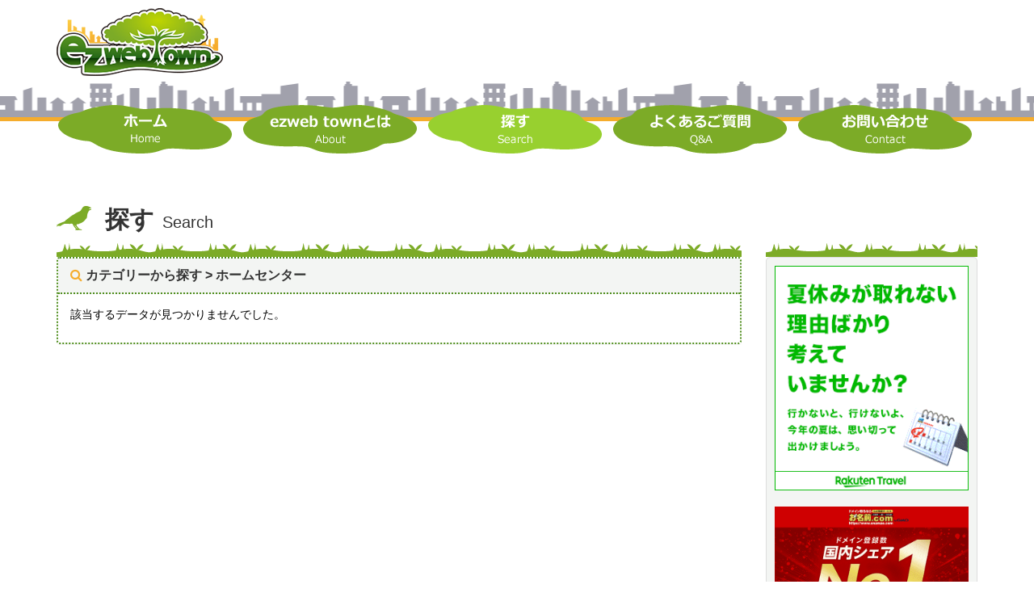

--- FILE ---
content_type: text/html
request_url: https://www.ezweb.town/search/?cate=%E3%83%9B%E3%83%BC%E3%83%A0%E3%82%BB%E3%83%B3%E3%82%BF%E3%83%BC
body_size: 6369
content:
<!DOCTYPE html>

<html lang="ja">

<head>

<meta http-equiv="Content-Type" content="text/html; charset=utf-8" />
<meta http-equiv="content-style-type" content="text/css" />
<meta name="viewport" content="width=device-width, initial-scale=1.0">
<meta http-equiv="content-script-type" content="text/javascript" />
<meta name="keywords" content="お手軽,ホームページ,簡単,低価格,中小企業" />
<meta name="description" content="ezweb townは名刺一枚あれば始められる中小企業様向けのお手軽ホームページです。" />
<title>ezweb town | 探す </title>
<link rel="shortcut icon" href="/favicon.ico" />

<link type="text/css" rel="stylesheet" href="//ajax.googleapis.com/ajax/libs/jqueryui/1.8.14/themes/ui-lightness/jquery-ui.css">
<link type="text/css" rel="stylesheet" href="/assets/css/bootstrap.min.css" media="screen">
<link type="text/css" rel="stylesheet" href="//maxcdn.bootstrapcdn.com/font-awesome/4.3.0/css/font-awesome.min.css">
<link type="text/css" rel="stylesheet" href="/assets/css/font.css" media="screen">
<link type="text/css" rel="stylesheet" href="/assets/css/layout.css" media="screen">
<link type="text/css" rel="stylesheet" href="/assets/css/design.css" media="screen">
<link type="text/css" rel="stylesheet" href="/assets/css/rwd.css" media="screen">
<link type="text/css" rel="stylesheet" href="/assets/js/shadowbox-3.0.3/shadowbox.css" media="screen,tv" />

<script type="text/javascript" src="//ajax.googleapis.com/ajax/libs/jquery/1.7.2/jquery.min.js"></script>
<script type="text/javascript" src="//ajax.googleapis.com/ajax/libs/jqueryui/1.8.14/jquery-ui.min.js"></script>
<script type="text/javascript" src="/assets/js/bootstrap.min.js"></script>
<script type="text/javascript" src="/assets/js/jquery.validate.min.js"></script>
<script type="text/javascript" src="/assets/js/jquery.validate.japlugin.js"></script>
<script type="text/javascript" src="/assets/js/shadowbox-3.0.3/shadowbox.js"></script>
<script type="text/javascript" src="/assets/js/scrolltopcontrol.js"></script>
<script type="text/javascript" src="/assets/js/analytics.js"></script>
<script type="text/javascript" src="/assets/js/app.js"></script>

</head>

<!--[if IE 7 ]><body class="ie7"><![endif]-->
<!--[if IE 8 ]><body class="ie8"><![endif]-->
<!--[if IE 9 ]><body class="ie9"><![endif]-->
<!--[if (gte IE 9)|!(IE)]><!--><body><!--<![endif]-->

<div id="header">
	<div class="container">
		<div class="logo">
			<a href="/"><h1><img src="/assets/images/common/ezwebtown-logo.png" alt="名刺1枚で始める簡単ホームページ【ezweb town（イージーウェブタウン）】" class="img-responsive" /></h1></a>
		</div>
		
			</div>
</div>


<div id="gnavi" class="hidden-xs">
	<div class="container">
		<ul class="list-inline">
			<li><a class="home" href="/"></a></li>
			<li><a class="about" href="/about/"></a></li>
			<li><a class="search active" href="/search/"></a></li>
			<li><a class="faq" href="/faq/"></a></li>
			<li><a class="contact" href="/contact/"></a></li>
		</ul>
	</div>
</div>


<script type="text/javascript">
$(function() {
	$("#gnavi li a").hover(function() {
		$(this).effect("shake", {direction: "up", distance: 5, times: 1}, 500);
	},function() {});
});
</script>




<div id="content" class="search">
	<div class="container">

		<h2>探す<span>Search</span></h2>

		<div class="row columns">

			<div class="col-sm-12 col-md-9">

				
				
				
				
				<div class="panel panel-theme">
					<div class="panel-heading">
						<h3 class="panel-title"><i class="fa fa-search"></i> カテゴリーから探す<span class="put">ホームセンター</span></h3>
					</div>
					<div class="panel-body">
						<p>該当するデータが見つかりませんでした。</p>

					</div>
				</div>

				
			</div>

			<div class="col-sm-12 col-md-3">
	<div id="sidebar-right">
		<div class="hidden-xs hidden-sm">
			<a href="https://rpx.a8.net/svt/ejp?a8mat=2HHY0V+FM17UA+2HOM+6JRNL&rakuten=y&a8ejpredirect=http%3A%2F%2Fhb.afl.rakuten.co.jp%2Fhgc%2F0eb4779e.5d30c5ba.0eb4779f.b871e4e3%2Fa15032332088_2HHY0V_FM17UA_2HOM_6JRNL%3Fpc%3Dhttp%253A%252F%252Ftravel.rakuten.co.jp%252F%26m%3Dhttp%253A%252F%252Ftravel.rakuten.co.jp%252F" target="_blank">
				<img class="img-responsive" src="https://hbb.afl.rakuten.co.jp/hsb/0ea7f9af.0570e4b9.0ea7f99d.1ac92fca/153145/" border="0">
			</a>
			<img border="0" width="1" height="1" src="https://www10.a8.net/0.gif?a8mat=2HHY0V+FM17UA+2HOM+6JRNL" alt="">
		</div>
		<div class="hidden-xs hidden-sm">
			<a href="https://px.a8.net/svt/ejp?a8mat=2HHY0V+FMMNG2+50+2HNVPD" target="_blank">
				<img border="0" class="img-responsive" alt="" src="https://www28.a8.net/svt/bgt?aid=150323071945&wid=001&eno=01&mid=s00000000018015060000&mc=1">
			</a>
			<img border="0" width="1" height="1" src="https://www18.a8.net/0.gif?a8mat=2HHY0V+FMMNG2+50+2HNVPD" alt="">
		</div>
		<div class="hidden-xs hidden-sm">
			<a href="https://px.a8.net/svt/ejp?a8mat=2HHY0V+FNTINM+1WW0+NW4I9" target="_blank">
				<img border="0" class="img-responsive" alt="" src="https://www26.a8.net/svt/bgt?aid=150323071947&wid=001&eno=01&mid=s00000008928004013000&mc=1">
			</a>
			<img border="0" width="1" height="1" src="https://www16.a8.net/0.gif?a8mat=2HHY0V+FNTINM+1WW0+NW4I9" alt="">
		</div>
	</div>
</div>
		</div>

	</div>
</div>

<div id="footer">
	<div class="town-img"></div>
	<div class="section">
		<div class="container">
			<div class="row">
				<div class="col-sm-10">
					<ul class="list-inline">
						<li><a href="/">ホーム</a></li>
						<li><a href="/about/">ezweb townとは</a></li>
						<li><a href="/search/">探す</a></li>
						<li><a href="/faq/">よくあるご質問</a></li>
						<li><a href="/contact/">お問い合わせ</a></li>
					</ul>
					<ul class="list-inline">
						<li><a href="/terms/">利用規約</a></li>
						<li><a href="/privacy/">プライバシーポリシー</a></li>
						<li><a href="/law/">特定商取引法に基づく表示</a></li>
						<li><a href="/company/">運営会社</a></li>
					</ul>
				</div>
				<div class="col-sm-2">

				</div>
			</div>
			<div class="copyright">
				<p class="text-center">Copyright © 2015 ezweb town, All Rights Reserved.</p>
			</div>
		</div>
	</div>
</div>


</body>
</html>


--- FILE ---
content_type: text/css
request_url: https://www.ezweb.town/assets/css/font.css
body_size: 1017
content:
@CHARSET "UTF-8";

@font-face {
	font-family: "LeiGaSo";
	src: url("../fonts/DFLeiGaSoStd-W7.eot?"),
	     url("../fonts/DFLeiGaSoStd-W7.otf") format("OpenType");
}

.font_8 {
	font-size: 8pt;
}
.font_10 {
	font-size: 10pt;
}
.font_12 {
	font-size: 12pt;
}
.font_14 {
	font-size: 14pt;
}
.font_16 {
	font-size: 16pt;
}
.font_18 {
	font-size: 18pt;
}
.font_22 {
	font-size: 22pt;
}
.font_28 {
	font-size: 28pt;
}
.font_32 {
	font-size: 28pt;
}

.font_75p {
	font-size: 75%;
}
.font_90p {
	font-size: 90%;
}
.font_125p {
	font-size: 125%;
}
.font_150p {
	font-size: 150%;
}

.font_000 {
	color: #000;
}
.font_F66 {
	color: #F66;
}
.font_CCC {
	color: #CCC;
}
.font_666 {
	color: #666;
}
.font_999 {
	color: #999;
}
.font_963 {
	color: #963;
}
.font_themecolor {
	color: #D55541;
}
.font_gold {
	color: #AE9439;
}
.font_green {
	color: #368323;
}

.font_bold {
	font-weight: bold;
}

.font_mincho {
	font-family:"ヒラギノ明朝 Pro W6", "Hiragino Mincho Pro", "HGS明朝E", "ＭＳ Ｐ明朝", serif;
}
.font_meiryo {
	font-family: "メイリオ", Meiryo, "ＭＳ Ｐゴシック", sans-serif;
}


--- FILE ---
content_type: text/css
request_url: https://www.ezweb.town/assets/css/layout.css
body_size: 1146
content:
@CHARSET "UTF-8";

.clear {
	clear: both;
	line-height: 0px;
	height: 0px;
	width: 0px;
}

/* margin-top */
.margin_top_10 {
	margin-top: 10px;
}
.margin_top_15 {
	margin-top: 15px;
}
.margin_top_20 {
	margin-top: 20px;
}
.margin_top_25 {
	margin-top: 25px;
}
.margin_top_30 {
	margin-top: 30px;
}
.margin_top_40 {
	margin-top: 40px;
}
.margin_top_50 {
	margin-top: 50px;
}
.margin_top_75 {
	margin-top: 75px;
}

/* margin-bottom */
.margin_bottom_10 {
	margin-bottom: 10px;
}
.margin_bottom_15 {
	margin-bottom: 15px;
}
.margin_bottom_20 {
	margin-bottom: 20px;
}
.margin_bottom_25 {
	margin-bottom: 25px;
}
.margin_bottom_30 {
	margin-bottom: 30px;
}
.margin_bottom_50 {
	margin-bottom: 50px;
}

/* margin-left */
.margin_left_0 {
	margin-left: 0px;
}
.margin_left_10 {
	margin-left: 10px;
}
.margin_left_15 {
	margin-left: 15px;
}
.margin_left_20 {
	margin-left: 20px;
}
.margin_left_25 {
	margin-left: 25px;
}
.margin_left_30 {
	margin-left: 30px;
}

/* margin-right */
.margin_right_0 {
	margin-right: 0px;
}
.margin_right_10 {
	margin-right: 10px;
}
.margin_right_15 {
	margin-right: 15px;
}
.margin_right_20 {
	margin-right: 20px;
}
.margin_right_25 {
	margin-right: 25px;
}
.margin_right_30 {
	margin-right: 30px;
}




--- FILE ---
content_type: text/css
request_url: https://www.ezweb.town/assets/css/design.css
body_size: 7453
content:
@CHARSET "UTF-8";

body {
	font-size: 14px;
	font-family: "メイリオ", Meiryo, "ＭＳ Ｐゴシック", sans-serif;
	color: #000;
}
h1 {
	margin: 0;
}
h2 {
	font-weight: bold;
	margin: 15px 0 10px;
	padding-left: 60px;
	color: #333;
	position: relative;
}
h2:before {
	content: "";
	background: url(/assets/images/common/bird.png) no-repeat;
	width: 43px;
	height: 30px;
	display: block;
	position: absolute;
	left: 0;
}
h2 span {
	font-weight: normal;
	font-size: 20px;
	margin-left: 10px;
}
h3 {

}
h4 {
	font-size: 16px;
	line-height: 1.7em;
	padding-bottom: 5px;
	border-bottom: 1px solid #CCC;
	margin-top: 20px;
	color: #7CAB27;
	font-weight: bold;
}
h5 {
	color: #7CAB27;
	font-weight: bold;
}

a {

}
a:link {
	color: #000080;
}
a:visited {
	color: #7D7DB3;
}
a:hover {
	color: #1227FF;
}

img.img-responsive {
	width: 100%;
}

dl {
	margin-bottom: 0;
}

hr.gray-dotted {
	border-top: 1px dotted #CCC;
}

table.table {
	margin-bottom: 0;
}
table.table th {
	margin-bottom: 0;
	background-color: #7CAB27;
	color: #FFF;
	font-weight: normal;
	width: 150px;
}
table.table table.table {
	margin-bottom: 15px;
}

.btn.btn-theme {
	color: #FFF;
	background-color: #7CAB27;
	border-color: #7CAB27;
}
.btn.btn-theme:hover {
	background-color: #688E24;
}
.label.label-orange {
	background: #F5AC2D;
}

.error {
	color: #E60000;
}

.clearfix:after {
	content: "";
	clear: both;
	display: block;
}

.panel-theme {
	border-color: #ddd;
	border: 2px dotted #508E1E;
}
.panel-theme > .panel-heading {
	color: #333;
	background-color: #F3F5F3;
	border-bottom: 2px dotted #508E1E;
	position: relative;
}
.panel-theme > .panel-heading h3 {
	font-weight: bold;
}
.panel-theme > .panel-heading .header-btn {
	position: absolute;
	top: 10px;
	right: 10px;
}

#header {
	background: url(/assets/images/header/bg.png) repeat-x bottom;
	border-bottom: 5px solid #F5AC2C;
	min-height: 150px;
}
#header .logo {
	padding: 10px 0;
	display: inline-block;
	position: absolute;
	z-index: 100;
	max-width: 30%;
}

#gnavi {
	position: relative;
	top: -20px;
	z-index: 50;
}
#gnavi ul {
	text-align: center;
}
#gnavi li a {
	display: block;
	width: 215px;
	height: 60px;
	background-size: 100% !important;
}
#gnavi li a:hover,
#gnavi li a.active {
	background-position: 0 -60px !important;
}
#gnavi li a.home {
	background: url(/assets/images/gnavi/home.png) no-repeat;
}
#gnavi li a.about {
	background: url(/assets/images/gnavi/about.png) no-repeat;
}
#gnavi li a.search {
	background: url(/assets/images/gnavi/search.png) no-repeat;
}
#gnavi li a.faq {
	background: url(/assets/images/gnavi/faq.png) no-repeat;
}
#gnavi li a.contact {
	background: url(/assets/images/gnavi/contact.png) no-repeat;
}

#content {
	padding: 15px 0;
}
#content .columns > div:before {
	content: "";
	background: url(/assets/images/common/www.png) repeat-x;
	width: 100%;
	height: 20px;
	display: block;
}

#sidebar-left,
#sidebar-right {
	background: #F3F5F3;
	border: 1px solid #DDD;
	padding: 10px;
	border-radius: 5px;
	-webkit-border-radius: 5px;
	-moz-border-radius: 5px;
	margin-bottom: 20px;
}
#sidebar-left ul {
	padding: 0;
}
#sidebar-left > ul > li {
	margin-bottom: 5px;
}
#sidebar-left > ul > li > a {
	margin-bottom: 5px;
	margin-right: 20px;
	background: url(/assets/images/common/toggle-close.png) no-repeat 0 2px;
	padding-left: 20px;
}
#sidebar-left > ul > li > a.open {
	background: url(/assets/images/common/toggle-open.png) no-repeat 0 2px;
}
#sidebar-left li > ul {
	padding-left: 30px;
	margin-top: 3px;
}
.search-title {
	margin-top: 20px;
	color: #7CAB27;
	font-size: 15px;
	font-weight: bold;
	padding: 10px 0 5px;
	border-top: 1px solid #DDD;
}
.search-title:first-child {
	margin-top: 0;
	border-top: none;
}
#search-name-form input[type="text"] {
	width: 150px;
	display: inline-block;
}

.panel .panel-title {
	line-height: 1.4em;
}
.panel .panel-title i {
	color: #F5AC2C;
}
#pickup .logo {
	height: 100px;
	line-height: 100px;
	overflow: hidden;
	position: relative;
	padding: 5px;
}
#pickup .logo a {
	vertical-align: middle;
	display: inline-block;
}
#pickup .title {
	overflow: hidden;
	max-height: 56px;
	white-space: nowrap;
	overflow: hidden;
	text-overflow: ellipsis;
	-webkit-text-overflow: ellipsis;
	-o-text-overflow: ellipsis;
}

#topics ul li {
	border-bottom: 1px dotted #DDD;
	margin-bottom: 10px;
}
#topics ul li:last-child {
	border-bottom: none;
}
#topics ul .date {
	margin: 0;
}
#topics ul .title {
	padding-left: 20px;
}

.about .point li {
	border-top: 1px dotted #CCC;
	padding: 15px 0;
}
.about .contact-btn {
	margin-bottom: 20px;
}
.search .area-search > ul > li,
.search .cate-search > ul > li {
	display: inline-block;
	vertical-align: top;
	padding: 5px 8px;
	margin-bottom: 5px;
	border-radius: 5px;
	-webkit-border-radius: 5px;
	-moz-border-radius: 5px;
}
.search .area-search > ul > li {
	width: 150px;
}
.search .cate-search > ul > li {
	width: 260px;
}
.search .area-search > ul > li > a,
.search .cate-search > ul > li > a {
	background: #7CAB27;
	border-radius: 5px;
	-webkit-border-radius: 5px;
	-moz-border-radius: 5px;
	pointer-events: none;
	color: #FFF;
	padding: 0 10px;
	display: block;
}
.search .area-search > ul > li > ul,
.search .cate-search > ul > li > ul {
	padding-left: 10px;
	margin: 5px 0;
}
.search .panel-title span.put {

}
.search .panel-title span.put:before {
	content: " > ";
}
.search .company-list {
	border: 1px solid #DDD;
	padding: 10px;
	border-radius: 5px;
	-webkit-border-radius: 5px;
	-moz-border-radius: 5px;
	margin-bottom: 15px;
}
.search .company-list .logo {
	max-width: 25%;
	float: left;
}
.search .company-list .company {
	padding-left: 28%;
}
.search .company-list .company .service {
	font-size: 13px;
	border-bottom: 1px dotted #999;
}
.search .company-list .company .name {
	font-size: 16px;
	font-weight: bold;
	padding: 10px 0;
}
.search .company-list .company .comment {
	overflow: hidden;
	white-space: nowrap;
	text-overflow: ellipsis;
	font-size: 13px;
	height: 14px;
	margin-bottom: 10px;
}
.search .company-list .company .address {
	font-size: 13px;
	margin-bottom: 10px;
}
.search .company-list .contact {
	font-size: 14px;
}
.search .company-list .contact i {
	color: #F5AC2D;
}

.faq .q-list {
	padding: 0;
	list-style: none;
}
.faq .q-list > li {
	background: url(/assets/images/content/faq/q.png) no-repeat;
	line-height: 2em;
	font-size: 14px;
	padding-left: 30px;
}
.faq .q-list > li > ul {
	padding: 0;
	list-style: none;
	border-top: 1px dotted #999;
	padding-top: 10px;
}
.faq .q-list > li > ul li p {
	line-height: 1.3em;
}
.faq .q-list > li > ul li p a {
	text-decoration: underline;
}

.contact-tel dt {
	width: 80px;
	text-align: left;
}
.contact-tel dd {
	margin-left: 120px;
}
.contact-tel dd span.tel-lg {
	font-size: 24px;
	margin-right: 10px;
	color: #7CAB27;
	font-weight: bold;
}
.contact-tel dd span.time-lg {
	font-size: 18px;
	margin-right: 10px;
	font-weight: bold;
}
.terms ul.items {
	list-style: none;

}
.terms ol.kakko {
	list-style: none;
	counter-reset: ol-count;
}
.terms ol.kakko li:before {
	counter-increment: ol-count;
	content: "(" counter(ol-count) ")";
	position: relative;
	left: -30px;
	margin-right: -20px;
}

#footer {

}
#footer .town-img {
	background: url(/assets/images/footer/town-bg.png) repeat-x;
	height: 44px;
}
#footer .section {
	background: #F3F5F3;
	padding: 20px 0;
}
#footer .section ul {
	margin-bottom: 5px;
}
#footer .section li:after {
	content: "|";
	margin-left: 15px;
}
#footer .section li:last-child:after {
	content: "";
}
#footer .copyright {
	margin-top: 20px;
	padding: 5px 0;
}



--- FILE ---
content_type: text/css
request_url: https://www.ezweb.town/assets/css/rwd.css
body_size: 461
content:
@charset "utf-8";

/* ～767px */
@media (max-width: 767px) {



}

/* 768px～991px */
@media (min-width: 768px) and (max-width: 991px) {
	#gnavi li a {
		width: 120px;
		height: 32px;
	}
	#gnavi li a:hover,
	#gnavi li a.active {
		background-position: 0 -33px !important;
	}
}

/* 992px～1199px */
@media (min-width: 992px) and (max-width: 1199px) {
	#gnavi li a {
		width: 155px;
		height: 43px;
	}
	#gnavi li a:hover,
	#gnavi li a.active {
		background-position: 0 -43px !important;
	}
}

/* 1200px～ */
@media (min-width: 1200px) {

}

--- FILE ---
content_type: application/javascript
request_url: https://www.ezweb.town/assets/js/jquery.validate.japlugin.js
body_size: 3175
content:
/*
 * Translated default messages for the jQuery validation plugin.
 * Language: JA
 * Skipped date/dateISO/number.
 */
jQuery.extend(jQuery.validator.messages, {
	required: "必須項目です",
	maxlength: jQuery.format("{0} 文字以下を入力してください"),
	minlength: jQuery.format("{0} 文字以上を入力してください"),
	rangelength: jQuery.format("{0} 文字以上 {1} 文字以下で入力してください"),
	email: "メールアドレスを入力してください",
	url: "URLを入力してください",
	dateISO: "日付を入力してください",
	number: "有効な数字を入力してください",
	digits: "0-9までを入力してください",
	equalTo: "同じ値を入力してください",
	range: jQuery.format(" {0} から {1} までの値を入力してください"),
	max: jQuery.format("{0} 以下の値を入力してください"),
	min: jQuery.format("{0} 以上の値を入力してください"),
	creditcard: "クレジットカード番号を入力してください"
});

/*
* validate method plugin for the jQuery validation plugin.
* Language: JA
*/

//全角ひらがな･カタカナのみ
jQuery.validator.addMethod("kana", function(value, element) {
	return this.optional(element) || /^([ァ-ヶーぁ-ん]+)$/.test(value);
	}, "全角ひらがな･カタカナを入力してください"
);

//全角ひらがなのみ
jQuery.validator.addMethod("hiragana", function(value, element) {
	return this.optional(element) || /^([ぁ-ん]+)$/.test(value);
	}, "全角ひらがなを入力してください"
);

//全角カタカナのみ
jQuery.validator.addMethod("katakana", function(value, element) {
	return this.optional(element) || /^([ァ-ヶー]+)$/.test(value);
	}, "全角カタカナを入力してください"
);

//半角カタカナのみ
jQuery.validator.addMethod("hankana", function(value, element) {
	return this.optional(element) || /^([ｧ-ﾝﾞﾟ]+)$/.test(value);
	}, "半角カタカナを入力してください"
);

//半角アルファベット（大文字･小文字）のみ
jQuery.validator.addMethod("alphabet", function(value, element) {
	return this.optional(element) || /^([a-zA-z¥s]+)$/.test(value);
	}, "半角英字を入力してください"
);

//半角アルファベット（大文字･小文字）もしくは数字のみ
jQuery.validator.addMethod("alphanum", function(value, element) {
	return this.optional(element) || /^([a-zA-Z0-9]+)$/.test(value);
	}, "半角英数字を入力してください"
);

//郵便番号（例:012-3456）
jQuery.validator.addMethod("postnum", function(value, element) {
	return this.optional(element) || /^[0-9]{3}[\-]?[0-9]{4}$/.test(value);
	}, "郵便番号を入力してください（例:123-4567）"
);

//携帯番号（例:010-2345-6789）
jQuery.validator.addMethod("mobilenum", function(value, element) {
	return this.optional(element) || /^0[0-9]{1}0[\-]?[0-9]{4}[\-]?[0-9]{4}$/.test(value);
	}, "携帯番号を入力してください（例:090-1234-5678）"
);

//電話番号（例:012-345-6789）
jQuery.validator.addMethod("telnum", function(value, element) {
	return this.optional(element) || /^[0-9-]{12}$/.test(value);
	}, "電話番号を入力してください（例:012-345-6789）"
);

--- FILE ---
content_type: text/plain
request_url: https://www.google-analytics.com/j/collect?v=1&_v=j102&a=463917967&t=pageview&_s=1&dl=https%3A%2F%2Fwww.ezweb.town%2Fsearch%2F%3Fcate%3D%25E3%2583%259B%25E3%2583%25BC%25E3%2583%25A0%25E3%2582%25BB%25E3%2583%25B3%25E3%2582%25BF%25E3%2583%25BC&ul=en-us%40posix&dt=ezweb%20town%20%7C%20%E6%8E%A2%E3%81%99&sr=1280x720&vp=1280x720&_u=IEBAAEABAAAAACAAI~&jid=691154874&gjid=1248231153&cid=984435293.1769435730&tid=UA-23663140-5&_gid=1718643922.1769435730&_r=1&_slc=1&z=1637647980
body_size: -449
content:
2,cG-B0P3RJZ68D

--- FILE ---
content_type: application/javascript
request_url: https://www.ezweb.town/assets/js/app.js
body_size: 2076
content:
Shadowbox.init({
	mute: false
});

$(function() {
	jQuery.extend({
	    stringify : function stringify(obj) {
	        var t = typeof (obj);
	        if (t != "object" || obj === null) {
	            if (t == "string") obj = '"' + obj + '"';
	            return String(obj);
	        } else {
	            var n, v, json = [], arr = (obj && obj.constructor == Array);

	            for (n in obj) {
	                v = obj[n];
	                t = typeof(v);
	                if (obj.hasOwnProperty(n)) {
	                    if (t == "string") v = '"' + v + '"'; else if (t == "object" && v !== null) v = jQuery.stringify(v);
	                    json.push((arr ? "" : '"' + n + '":') + String(v));
	                }
	            }
	            return (arr ? "[" : "{") + String(json) + (arr ? "]" : "}");
	        }
	    }
	});

	$("#sidebar-left li > ul").hide();
	$("#sidebar-left > ul > li > a").click(function() {
		$(this).next().slideToggle();
		if ($(this).hasClass("open")) {
			$(this).removeClass("open");
		} else {
			$(this).addClass("open");
		}
		return false;
	});

	swapImage();
});

function swapImage()
{
	$("img").each(function() {
		if (!$(this).attr("src")) $(this).attr("src", "/assets/images/common/no-img.jpg");
	});
}

function getContent(url, target)
{
	$.ajax({
		type: "GET",
		url: url,
		data: {}
	}).done(function(msg) {
		$(target).html(msg);
		swapImage();
	});
}

//郵便番号から住所を検索
function postToAddress(post_target, address_target)
{
	var postno = $(post_target).val();
	if (postno.indexOf("-") > 0) postno = postno.split("-").join("");

	if (postno != "")
	{
		$.ajax({
			url: "/admin/api/get-post-to-address/",
			type: "get",
			dataType: "json",
			data:{
				postcode: postno
			},
			success: function(data) {
				var pref = "";
				var city = "";
				var town = "";

				var pref = (data.pref)? data.pref: "";
				var city = (data.city)? data.city: "";
				var town = (data.town)? data.town: "";

				$(address_target).val(pref+city+town);
			},
			error: function(XMLHttpRequest, textStatus, errorThrown) {
				alert("該当するデータが見つかりませんでした");
			}
		});
	}
}
